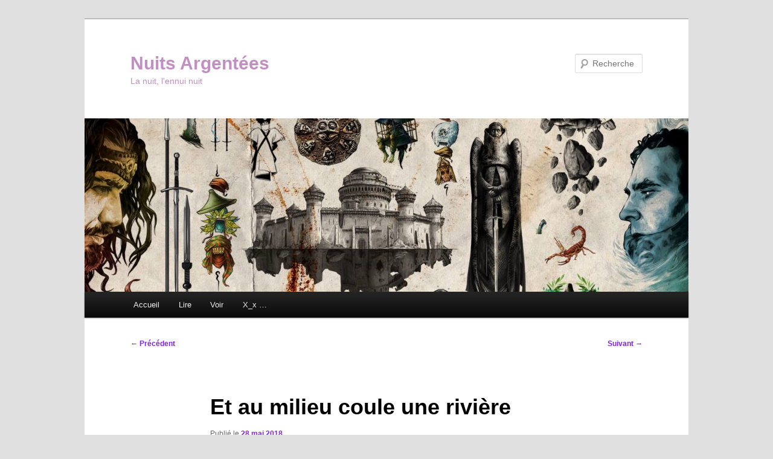

--- FILE ---
content_type: text/html; charset=UTF-8
request_url: http://www.thewu.be/na/?p=269
body_size: 11243
content:
<!DOCTYPE html>
<!--[if IE 6]>
<html id="ie6" lang="fr-FR">
<![endif]-->
<!--[if IE 7]>
<html id="ie7" lang="fr-FR">
<![endif]-->
<!--[if IE 8]>
<html id="ie8" lang="fr-FR">
<![endif]-->
<!--[if !(IE 6) & !(IE 7) & !(IE 8)]><!-->
<html lang="fr-FR">
<!--<![endif]-->
<head>
<meta charset="UTF-8" />
<meta name="viewport" content="width=device-width, initial-scale=1.0" />
<title>
Et au milieu coule une rivière | Nuits Argentées	</title>
<link rel="profile" href="https://gmpg.org/xfn/11" />
<link rel="stylesheet" type="text/css" media="all" href="http://www.thewu.be/na/wp-content/themes/twentyeleven/style.css?ver=20250415" />
<link rel="pingback" href="http://www.thewu.be/na/xmlrpc.php">
<!--[if lt IE 9]>
<script src="http://www.thewu.be/na/wp-content/themes/twentyeleven/js/html5.js?ver=3.7.0" type="text/javascript"></script>
<![endif]-->
<meta name='robots' content='max-image-preview:large' />
	<style>img:is([sizes="auto" i], [sizes^="auto," i]) { contain-intrinsic-size: 3000px 1500px }</style>
	<link rel="alternate" type="application/rss+xml" title="Nuits Argentées &raquo; Flux" href="http://www.thewu.be/na/?feed=rss2" />
<link rel="alternate" type="application/rss+xml" title="Nuits Argentées &raquo; Flux des commentaires" href="http://www.thewu.be/na/?feed=comments-rss2" />
<link rel="alternate" type="application/rss+xml" title="Nuits Argentées &raquo; Et au milieu coule une rivière Flux des commentaires" href="http://www.thewu.be/na/?feed=rss2&#038;p=269" />
<script type="text/javascript">
/* <![CDATA[ */
window._wpemojiSettings = {"baseUrl":"https:\/\/s.w.org\/images\/core\/emoji\/16.0.1\/72x72\/","ext":".png","svgUrl":"https:\/\/s.w.org\/images\/core\/emoji\/16.0.1\/svg\/","svgExt":".svg","source":{"concatemoji":"http:\/\/www.thewu.be\/na\/wp-includes\/js\/wp-emoji-release.min.js?ver=6.8.3"}};
/*! This file is auto-generated */
!function(s,n){var o,i,e;function c(e){try{var t={supportTests:e,timestamp:(new Date).valueOf()};sessionStorage.setItem(o,JSON.stringify(t))}catch(e){}}function p(e,t,n){e.clearRect(0,0,e.canvas.width,e.canvas.height),e.fillText(t,0,0);var t=new Uint32Array(e.getImageData(0,0,e.canvas.width,e.canvas.height).data),a=(e.clearRect(0,0,e.canvas.width,e.canvas.height),e.fillText(n,0,0),new Uint32Array(e.getImageData(0,0,e.canvas.width,e.canvas.height).data));return t.every(function(e,t){return e===a[t]})}function u(e,t){e.clearRect(0,0,e.canvas.width,e.canvas.height),e.fillText(t,0,0);for(var n=e.getImageData(16,16,1,1),a=0;a<n.data.length;a++)if(0!==n.data[a])return!1;return!0}function f(e,t,n,a){switch(t){case"flag":return n(e,"\ud83c\udff3\ufe0f\u200d\u26a7\ufe0f","\ud83c\udff3\ufe0f\u200b\u26a7\ufe0f")?!1:!n(e,"\ud83c\udde8\ud83c\uddf6","\ud83c\udde8\u200b\ud83c\uddf6")&&!n(e,"\ud83c\udff4\udb40\udc67\udb40\udc62\udb40\udc65\udb40\udc6e\udb40\udc67\udb40\udc7f","\ud83c\udff4\u200b\udb40\udc67\u200b\udb40\udc62\u200b\udb40\udc65\u200b\udb40\udc6e\u200b\udb40\udc67\u200b\udb40\udc7f");case"emoji":return!a(e,"\ud83e\udedf")}return!1}function g(e,t,n,a){var r="undefined"!=typeof WorkerGlobalScope&&self instanceof WorkerGlobalScope?new OffscreenCanvas(300,150):s.createElement("canvas"),o=r.getContext("2d",{willReadFrequently:!0}),i=(o.textBaseline="top",o.font="600 32px Arial",{});return e.forEach(function(e){i[e]=t(o,e,n,a)}),i}function t(e){var t=s.createElement("script");t.src=e,t.defer=!0,s.head.appendChild(t)}"undefined"!=typeof Promise&&(o="wpEmojiSettingsSupports",i=["flag","emoji"],n.supports={everything:!0,everythingExceptFlag:!0},e=new Promise(function(e){s.addEventListener("DOMContentLoaded",e,{once:!0})}),new Promise(function(t){var n=function(){try{var e=JSON.parse(sessionStorage.getItem(o));if("object"==typeof e&&"number"==typeof e.timestamp&&(new Date).valueOf()<e.timestamp+604800&&"object"==typeof e.supportTests)return e.supportTests}catch(e){}return null}();if(!n){if("undefined"!=typeof Worker&&"undefined"!=typeof OffscreenCanvas&&"undefined"!=typeof URL&&URL.createObjectURL&&"undefined"!=typeof Blob)try{var e="postMessage("+g.toString()+"("+[JSON.stringify(i),f.toString(),p.toString(),u.toString()].join(",")+"));",a=new Blob([e],{type:"text/javascript"}),r=new Worker(URL.createObjectURL(a),{name:"wpTestEmojiSupports"});return void(r.onmessage=function(e){c(n=e.data),r.terminate(),t(n)})}catch(e){}c(n=g(i,f,p,u))}t(n)}).then(function(e){for(var t in e)n.supports[t]=e[t],n.supports.everything=n.supports.everything&&n.supports[t],"flag"!==t&&(n.supports.everythingExceptFlag=n.supports.everythingExceptFlag&&n.supports[t]);n.supports.everythingExceptFlag=n.supports.everythingExceptFlag&&!n.supports.flag,n.DOMReady=!1,n.readyCallback=function(){n.DOMReady=!0}}).then(function(){return e}).then(function(){var e;n.supports.everything||(n.readyCallback(),(e=n.source||{}).concatemoji?t(e.concatemoji):e.wpemoji&&e.twemoji&&(t(e.twemoji),t(e.wpemoji)))}))}((window,document),window._wpemojiSettings);
/* ]]> */
</script>
<style id='wp-emoji-styles-inline-css' type='text/css'>

	img.wp-smiley, img.emoji {
		display: inline !important;
		border: none !important;
		box-shadow: none !important;
		height: 1em !important;
		width: 1em !important;
		margin: 0 0.07em !important;
		vertical-align: -0.1em !important;
		background: none !important;
		padding: 0 !important;
	}
</style>
<link rel='stylesheet' id='wp-block-library-css' href='http://www.thewu.be/na/wp-includes/css/dist/block-library/style.min.css?ver=6.8.3' type='text/css' media='all' />
<style id='wp-block-library-theme-inline-css' type='text/css'>
.wp-block-audio :where(figcaption){color:#555;font-size:13px;text-align:center}.is-dark-theme .wp-block-audio :where(figcaption){color:#ffffffa6}.wp-block-audio{margin:0 0 1em}.wp-block-code{border:1px solid #ccc;border-radius:4px;font-family:Menlo,Consolas,monaco,monospace;padding:.8em 1em}.wp-block-embed :where(figcaption){color:#555;font-size:13px;text-align:center}.is-dark-theme .wp-block-embed :where(figcaption){color:#ffffffa6}.wp-block-embed{margin:0 0 1em}.blocks-gallery-caption{color:#555;font-size:13px;text-align:center}.is-dark-theme .blocks-gallery-caption{color:#ffffffa6}:root :where(.wp-block-image figcaption){color:#555;font-size:13px;text-align:center}.is-dark-theme :root :where(.wp-block-image figcaption){color:#ffffffa6}.wp-block-image{margin:0 0 1em}.wp-block-pullquote{border-bottom:4px solid;border-top:4px solid;color:currentColor;margin-bottom:1.75em}.wp-block-pullquote cite,.wp-block-pullquote footer,.wp-block-pullquote__citation{color:currentColor;font-size:.8125em;font-style:normal;text-transform:uppercase}.wp-block-quote{border-left:.25em solid;margin:0 0 1.75em;padding-left:1em}.wp-block-quote cite,.wp-block-quote footer{color:currentColor;font-size:.8125em;font-style:normal;position:relative}.wp-block-quote:where(.has-text-align-right){border-left:none;border-right:.25em solid;padding-left:0;padding-right:1em}.wp-block-quote:where(.has-text-align-center){border:none;padding-left:0}.wp-block-quote.is-large,.wp-block-quote.is-style-large,.wp-block-quote:where(.is-style-plain){border:none}.wp-block-search .wp-block-search__label{font-weight:700}.wp-block-search__button{border:1px solid #ccc;padding:.375em .625em}:where(.wp-block-group.has-background){padding:1.25em 2.375em}.wp-block-separator.has-css-opacity{opacity:.4}.wp-block-separator{border:none;border-bottom:2px solid;margin-left:auto;margin-right:auto}.wp-block-separator.has-alpha-channel-opacity{opacity:1}.wp-block-separator:not(.is-style-wide):not(.is-style-dots){width:100px}.wp-block-separator.has-background:not(.is-style-dots){border-bottom:none;height:1px}.wp-block-separator.has-background:not(.is-style-wide):not(.is-style-dots){height:2px}.wp-block-table{margin:0 0 1em}.wp-block-table td,.wp-block-table th{word-break:normal}.wp-block-table :where(figcaption){color:#555;font-size:13px;text-align:center}.is-dark-theme .wp-block-table :where(figcaption){color:#ffffffa6}.wp-block-video :where(figcaption){color:#555;font-size:13px;text-align:center}.is-dark-theme .wp-block-video :where(figcaption){color:#ffffffa6}.wp-block-video{margin:0 0 1em}:root :where(.wp-block-template-part.has-background){margin-bottom:0;margin-top:0;padding:1.25em 2.375em}
</style>
<style id='classic-theme-styles-inline-css' type='text/css'>
/*! This file is auto-generated */
.wp-block-button__link{color:#fff;background-color:#32373c;border-radius:9999px;box-shadow:none;text-decoration:none;padding:calc(.667em + 2px) calc(1.333em + 2px);font-size:1.125em}.wp-block-file__button{background:#32373c;color:#fff;text-decoration:none}
</style>
<style id='global-styles-inline-css' type='text/css'>
:root{--wp--preset--aspect-ratio--square: 1;--wp--preset--aspect-ratio--4-3: 4/3;--wp--preset--aspect-ratio--3-4: 3/4;--wp--preset--aspect-ratio--3-2: 3/2;--wp--preset--aspect-ratio--2-3: 2/3;--wp--preset--aspect-ratio--16-9: 16/9;--wp--preset--aspect-ratio--9-16: 9/16;--wp--preset--color--black: #000;--wp--preset--color--cyan-bluish-gray: #abb8c3;--wp--preset--color--white: #fff;--wp--preset--color--pale-pink: #f78da7;--wp--preset--color--vivid-red: #cf2e2e;--wp--preset--color--luminous-vivid-orange: #ff6900;--wp--preset--color--luminous-vivid-amber: #fcb900;--wp--preset--color--light-green-cyan: #7bdcb5;--wp--preset--color--vivid-green-cyan: #00d084;--wp--preset--color--pale-cyan-blue: #8ed1fc;--wp--preset--color--vivid-cyan-blue: #0693e3;--wp--preset--color--vivid-purple: #9b51e0;--wp--preset--color--blue: #1982d1;--wp--preset--color--dark-gray: #373737;--wp--preset--color--medium-gray: #666;--wp--preset--color--light-gray: #e2e2e2;--wp--preset--gradient--vivid-cyan-blue-to-vivid-purple: linear-gradient(135deg,rgba(6,147,227,1) 0%,rgb(155,81,224) 100%);--wp--preset--gradient--light-green-cyan-to-vivid-green-cyan: linear-gradient(135deg,rgb(122,220,180) 0%,rgb(0,208,130) 100%);--wp--preset--gradient--luminous-vivid-amber-to-luminous-vivid-orange: linear-gradient(135deg,rgba(252,185,0,1) 0%,rgba(255,105,0,1) 100%);--wp--preset--gradient--luminous-vivid-orange-to-vivid-red: linear-gradient(135deg,rgba(255,105,0,1) 0%,rgb(207,46,46) 100%);--wp--preset--gradient--very-light-gray-to-cyan-bluish-gray: linear-gradient(135deg,rgb(238,238,238) 0%,rgb(169,184,195) 100%);--wp--preset--gradient--cool-to-warm-spectrum: linear-gradient(135deg,rgb(74,234,220) 0%,rgb(151,120,209) 20%,rgb(207,42,186) 40%,rgb(238,44,130) 60%,rgb(251,105,98) 80%,rgb(254,248,76) 100%);--wp--preset--gradient--blush-light-purple: linear-gradient(135deg,rgb(255,206,236) 0%,rgb(152,150,240) 100%);--wp--preset--gradient--blush-bordeaux: linear-gradient(135deg,rgb(254,205,165) 0%,rgb(254,45,45) 50%,rgb(107,0,62) 100%);--wp--preset--gradient--luminous-dusk: linear-gradient(135deg,rgb(255,203,112) 0%,rgb(199,81,192) 50%,rgb(65,88,208) 100%);--wp--preset--gradient--pale-ocean: linear-gradient(135deg,rgb(255,245,203) 0%,rgb(182,227,212) 50%,rgb(51,167,181) 100%);--wp--preset--gradient--electric-grass: linear-gradient(135deg,rgb(202,248,128) 0%,rgb(113,206,126) 100%);--wp--preset--gradient--midnight: linear-gradient(135deg,rgb(2,3,129) 0%,rgb(40,116,252) 100%);--wp--preset--font-size--small: 13px;--wp--preset--font-size--medium: 20px;--wp--preset--font-size--large: 36px;--wp--preset--font-size--x-large: 42px;--wp--preset--spacing--20: 0.44rem;--wp--preset--spacing--30: 0.67rem;--wp--preset--spacing--40: 1rem;--wp--preset--spacing--50: 1.5rem;--wp--preset--spacing--60: 2.25rem;--wp--preset--spacing--70: 3.38rem;--wp--preset--spacing--80: 5.06rem;--wp--preset--shadow--natural: 6px 6px 9px rgba(0, 0, 0, 0.2);--wp--preset--shadow--deep: 12px 12px 50px rgba(0, 0, 0, 0.4);--wp--preset--shadow--sharp: 6px 6px 0px rgba(0, 0, 0, 0.2);--wp--preset--shadow--outlined: 6px 6px 0px -3px rgba(255, 255, 255, 1), 6px 6px rgba(0, 0, 0, 1);--wp--preset--shadow--crisp: 6px 6px 0px rgba(0, 0, 0, 1);}:where(.is-layout-flex){gap: 0.5em;}:where(.is-layout-grid){gap: 0.5em;}body .is-layout-flex{display: flex;}.is-layout-flex{flex-wrap: wrap;align-items: center;}.is-layout-flex > :is(*, div){margin: 0;}body .is-layout-grid{display: grid;}.is-layout-grid > :is(*, div){margin: 0;}:where(.wp-block-columns.is-layout-flex){gap: 2em;}:where(.wp-block-columns.is-layout-grid){gap: 2em;}:where(.wp-block-post-template.is-layout-flex){gap: 1.25em;}:where(.wp-block-post-template.is-layout-grid){gap: 1.25em;}.has-black-color{color: var(--wp--preset--color--black) !important;}.has-cyan-bluish-gray-color{color: var(--wp--preset--color--cyan-bluish-gray) !important;}.has-white-color{color: var(--wp--preset--color--white) !important;}.has-pale-pink-color{color: var(--wp--preset--color--pale-pink) !important;}.has-vivid-red-color{color: var(--wp--preset--color--vivid-red) !important;}.has-luminous-vivid-orange-color{color: var(--wp--preset--color--luminous-vivid-orange) !important;}.has-luminous-vivid-amber-color{color: var(--wp--preset--color--luminous-vivid-amber) !important;}.has-light-green-cyan-color{color: var(--wp--preset--color--light-green-cyan) !important;}.has-vivid-green-cyan-color{color: var(--wp--preset--color--vivid-green-cyan) !important;}.has-pale-cyan-blue-color{color: var(--wp--preset--color--pale-cyan-blue) !important;}.has-vivid-cyan-blue-color{color: var(--wp--preset--color--vivid-cyan-blue) !important;}.has-vivid-purple-color{color: var(--wp--preset--color--vivid-purple) !important;}.has-black-background-color{background-color: var(--wp--preset--color--black) !important;}.has-cyan-bluish-gray-background-color{background-color: var(--wp--preset--color--cyan-bluish-gray) !important;}.has-white-background-color{background-color: var(--wp--preset--color--white) !important;}.has-pale-pink-background-color{background-color: var(--wp--preset--color--pale-pink) !important;}.has-vivid-red-background-color{background-color: var(--wp--preset--color--vivid-red) !important;}.has-luminous-vivid-orange-background-color{background-color: var(--wp--preset--color--luminous-vivid-orange) !important;}.has-luminous-vivid-amber-background-color{background-color: var(--wp--preset--color--luminous-vivid-amber) !important;}.has-light-green-cyan-background-color{background-color: var(--wp--preset--color--light-green-cyan) !important;}.has-vivid-green-cyan-background-color{background-color: var(--wp--preset--color--vivid-green-cyan) !important;}.has-pale-cyan-blue-background-color{background-color: var(--wp--preset--color--pale-cyan-blue) !important;}.has-vivid-cyan-blue-background-color{background-color: var(--wp--preset--color--vivid-cyan-blue) !important;}.has-vivid-purple-background-color{background-color: var(--wp--preset--color--vivid-purple) !important;}.has-black-border-color{border-color: var(--wp--preset--color--black) !important;}.has-cyan-bluish-gray-border-color{border-color: var(--wp--preset--color--cyan-bluish-gray) !important;}.has-white-border-color{border-color: var(--wp--preset--color--white) !important;}.has-pale-pink-border-color{border-color: var(--wp--preset--color--pale-pink) !important;}.has-vivid-red-border-color{border-color: var(--wp--preset--color--vivid-red) !important;}.has-luminous-vivid-orange-border-color{border-color: var(--wp--preset--color--luminous-vivid-orange) !important;}.has-luminous-vivid-amber-border-color{border-color: var(--wp--preset--color--luminous-vivid-amber) !important;}.has-light-green-cyan-border-color{border-color: var(--wp--preset--color--light-green-cyan) !important;}.has-vivid-green-cyan-border-color{border-color: var(--wp--preset--color--vivid-green-cyan) !important;}.has-pale-cyan-blue-border-color{border-color: var(--wp--preset--color--pale-cyan-blue) !important;}.has-vivid-cyan-blue-border-color{border-color: var(--wp--preset--color--vivid-cyan-blue) !important;}.has-vivid-purple-border-color{border-color: var(--wp--preset--color--vivid-purple) !important;}.has-vivid-cyan-blue-to-vivid-purple-gradient-background{background: var(--wp--preset--gradient--vivid-cyan-blue-to-vivid-purple) !important;}.has-light-green-cyan-to-vivid-green-cyan-gradient-background{background: var(--wp--preset--gradient--light-green-cyan-to-vivid-green-cyan) !important;}.has-luminous-vivid-amber-to-luminous-vivid-orange-gradient-background{background: var(--wp--preset--gradient--luminous-vivid-amber-to-luminous-vivid-orange) !important;}.has-luminous-vivid-orange-to-vivid-red-gradient-background{background: var(--wp--preset--gradient--luminous-vivid-orange-to-vivid-red) !important;}.has-very-light-gray-to-cyan-bluish-gray-gradient-background{background: var(--wp--preset--gradient--very-light-gray-to-cyan-bluish-gray) !important;}.has-cool-to-warm-spectrum-gradient-background{background: var(--wp--preset--gradient--cool-to-warm-spectrum) !important;}.has-blush-light-purple-gradient-background{background: var(--wp--preset--gradient--blush-light-purple) !important;}.has-blush-bordeaux-gradient-background{background: var(--wp--preset--gradient--blush-bordeaux) !important;}.has-luminous-dusk-gradient-background{background: var(--wp--preset--gradient--luminous-dusk) !important;}.has-pale-ocean-gradient-background{background: var(--wp--preset--gradient--pale-ocean) !important;}.has-electric-grass-gradient-background{background: var(--wp--preset--gradient--electric-grass) !important;}.has-midnight-gradient-background{background: var(--wp--preset--gradient--midnight) !important;}.has-small-font-size{font-size: var(--wp--preset--font-size--small) !important;}.has-medium-font-size{font-size: var(--wp--preset--font-size--medium) !important;}.has-large-font-size{font-size: var(--wp--preset--font-size--large) !important;}.has-x-large-font-size{font-size: var(--wp--preset--font-size--x-large) !important;}
:where(.wp-block-post-template.is-layout-flex){gap: 1.25em;}:where(.wp-block-post-template.is-layout-grid){gap: 1.25em;}
:where(.wp-block-columns.is-layout-flex){gap: 2em;}:where(.wp-block-columns.is-layout-grid){gap: 2em;}
:root :where(.wp-block-pullquote){font-size: 1.5em;line-height: 1.6;}
</style>
<link rel='stylesheet' id='cptch_stylesheet-css' href='http://www.thewu.be/na/wp-content/plugins/captcha/css/front_end_style.css?ver=4.4.5' type='text/css' media='all' />
<link rel='stylesheet' id='dashicons-css' href='http://www.thewu.be/na/wp-includes/css/dashicons.min.css?ver=6.8.3' type='text/css' media='all' />
<link rel='stylesheet' id='cptch_desktop_style-css' href='http://www.thewu.be/na/wp-content/plugins/captcha/css/desktop_style.css?ver=4.4.5' type='text/css' media='all' />
<link rel='stylesheet' id='twentyeleven-block-style-css' href='http://www.thewu.be/na/wp-content/themes/twentyeleven/blocks.css?ver=20240703' type='text/css' media='all' />
<link rel="https://api.w.org/" href="http://www.thewu.be/na/index.php?rest_route=/" /><link rel="alternate" title="JSON" type="application/json" href="http://www.thewu.be/na/index.php?rest_route=/wp/v2/posts/269" /><link rel="EditURI" type="application/rsd+xml" title="RSD" href="http://www.thewu.be/na/xmlrpc.php?rsd" />
<meta name="generator" content="WordPress 6.8.3" />
<link rel="canonical" href="http://www.thewu.be/na/?p=269" />
<link rel='shortlink' href='http://www.thewu.be/na/?p=269' />
<link rel="alternate" title="oEmbed (JSON)" type="application/json+oembed" href="http://www.thewu.be/na/index.php?rest_route=%2Foembed%2F1.0%2Fembed&#038;url=http%3A%2F%2Fwww.thewu.be%2Fna%2F%3Fp%3D269" />
<link rel="alternate" title="oEmbed (XML)" type="text/xml+oembed" href="http://www.thewu.be/na/index.php?rest_route=%2Foembed%2F1.0%2Fembed&#038;url=http%3A%2F%2Fwww.thewu.be%2Fna%2F%3Fp%3D269&#038;format=xml" />
	<style>
		/* Link color */
		a,
		#site-title a:focus,
		#site-title a:hover,
		#site-title a:active,
		.entry-title a:hover,
		.entry-title a:focus,
		.entry-title a:active,
		.widget_twentyeleven_ephemera .comments-link a:hover,
		section.recent-posts .other-recent-posts a[rel="bookmark"]:hover,
		section.recent-posts .other-recent-posts .comments-link a:hover,
		.format-image footer.entry-meta a:hover,
		#site-generator a:hover {
			color: #8224e3;
		}
		section.recent-posts .other-recent-posts .comments-link a:hover {
			border-color: #8224e3;
		}
		article.feature-image.small .entry-summary p a:hover,
		.entry-header .comments-link a:hover,
		.entry-header .comments-link a:focus,
		.entry-header .comments-link a:active,
		.feature-slider a.active {
			background-color: #8224e3;
		}
	</style>
	<style type="text/css">.recentcomments a{display:inline !important;padding:0 !important;margin:0 !important;}</style>		<style type="text/css" id="twentyeleven-header-css">
				#site-title a,
		#site-description {
			color: #c18fc1;
		}
		</style>
		<style type="text/css" id="custom-background-css">
body.custom-background { background-color: #e0e0e0; }
</style>
	<link rel="icon" href="http://www.thewu.be/na/wp-content/uploads/2016/01/2wuQvrxm-150x150.jpeg" sizes="32x32" />
<link rel="icon" href="http://www.thewu.be/na/wp-content/uploads/2016/01/2wuQvrxm-300x300.jpeg" sizes="192x192" />
<link rel="apple-touch-icon" href="http://www.thewu.be/na/wp-content/uploads/2016/01/2wuQvrxm-300x300.jpeg" />
<meta name="msapplication-TileImage" content="http://www.thewu.be/na/wp-content/uploads/2016/01/2wuQvrxm-300x300.jpeg" />
</head>

<body class="wp-singular post-template-default single single-post postid-269 single-format-standard custom-background wp-embed-responsive wp-theme-twentyeleven single-author singular two-column right-sidebar">
<div class="skip-link"><a class="assistive-text" href="#content">Aller au contenu principal</a></div><div id="page" class="hfeed">
	<header id="branding">
			<hgroup>
							<h1 id="site-title"><span><a href="http://www.thewu.be/na/" rel="home" >Nuits Argentées</a></span></h1>
				<h2 id="site-description">La nuit, l&#039;ennui nuit</h2>
			</hgroup>

						<a href="http://www.thewu.be/na/" rel="home" >
				<img src="http://www.thewu.be/na/wp-content/uploads/2023/09/cropped-bandeau_kaamelott.jpg" width="1000" height="287" alt="Nuits Argentées" srcset="http://www.thewu.be/na/wp-content/uploads/2023/09/cropped-bandeau_kaamelott.jpg 1000w, http://www.thewu.be/na/wp-content/uploads/2023/09/cropped-bandeau_kaamelott-300x86.jpg 300w, http://www.thewu.be/na/wp-content/uploads/2023/09/cropped-bandeau_kaamelott-768x220.jpg 768w, http://www.thewu.be/na/wp-content/uploads/2023/09/cropped-bandeau_kaamelott-500x144.jpg 500w" sizes="(max-width: 1000px) 100vw, 1000px" decoding="async" fetchpriority="high" />			</a>
			
									<form method="get" id="searchform" action="http://www.thewu.be/na/">
		<label for="s" class="assistive-text">Recherche</label>
		<input type="text" class="field" name="s" id="s" placeholder="Recherche" />
		<input type="submit" class="submit" name="submit" id="searchsubmit" value="Recherche" />
	</form>
			
			<nav id="access">
				<h3 class="assistive-text">Menu principal</h3>
				<div class="menu"><ul>
<li ><a href="http://www.thewu.be/na/">Accueil</a></li><li class="page_item page-item-90"><a href="http://www.thewu.be/na/?page_id=90">Lire</a></li>
<li class="page_item page-item-125"><a href="http://www.thewu.be/na/?page_id=125">Voir</a></li>
<li class="page_item page-item-209"><a href="http://www.thewu.be/na/?page_id=209">X_x &#8230;</a></li>
</ul></div>
			</nav><!-- #access -->
	</header><!-- #branding -->


	<div id="main">

		<div id="primary">
			<div id="content" role="main">

				
					<nav id="nav-single">
						<h3 class="assistive-text">Navigation des articles</h3>
						<span class="nav-previous"><a href="http://www.thewu.be/na/?p=261" rel="prev"><span class="meta-nav">&larr;</span> Précédent</a></span>
						<span class="nav-next"><a href="http://www.thewu.be/na/?p=273" rel="next">Suivant <span class="meta-nav">&rarr;</span></a></span>
					</nav><!-- #nav-single -->

					
<article id="post-269" class="post-269 post type-post status-publish format-standard hentry category-avis category-cinema">
	<header class="entry-header">
		<h1 class="entry-title">Et au milieu coule une rivière</h1>

				<div class="entry-meta">
			<span class="sep">Publié le </span><a href="http://www.thewu.be/na/?p=269" title="21 h 28 min" rel="bookmark"><time class="entry-date" datetime="2018-05-28T21:28:21+02:00">28 mai 2018</time></a><span class="by-author"> <span class="sep"> par </span> <span class="author vcard"><a class="url fn n" href="http://www.thewu.be/na/?author=1" title="Afficher tous les articles par theWu" rel="author">theWu</a></span></span>		</div><!-- .entry-meta -->
			</header><!-- .entry-header -->

	<div class="entry-content">
		<p><img decoding="async" class="aligncenter size-full wp-image-270" src="http://www.thewu.be/na/wp-content/uploads/2018/05/583547.jpg-r_1920_1080-f_jpg-q_x-xxyxx.jpg" alt="" width="1600" height="1072" srcset="http://www.thewu.be/na/wp-content/uploads/2018/05/583547.jpg-r_1920_1080-f_jpg-q_x-xxyxx.jpg 1600w, http://www.thewu.be/na/wp-content/uploads/2018/05/583547.jpg-r_1920_1080-f_jpg-q_x-xxyxx-300x201.jpg 300w, http://www.thewu.be/na/wp-content/uploads/2018/05/583547.jpg-r_1920_1080-f_jpg-q_x-xxyxx-768x515.jpg 768w, http://www.thewu.be/na/wp-content/uploads/2018/05/583547.jpg-r_1920_1080-f_jpg-q_x-xxyxx-1024x686.jpg 1024w, http://www.thewu.be/na/wp-content/uploads/2018/05/583547.jpg-r_1920_1080-f_jpg-q_x-xxyxx-448x300.jpg 448w" sizes="(max-width: 1600px) 100vw, 1600px" /></p>
<p>De <a href="https://www.imdb.com/name/nm0000602/"><strong>Robert Redford</strong></a>, 1992</p>
<p style="text-align: justify;">Il est amusant de constater que le « <em>formatage</em> » de la course aux oscars évolue avec le temps. Il y a maintenant 25 ans, les critères n&rsquo;étaient pas les mêmes. Bien sûr, la nécessité d&rsquo;émouvoir la ménagère de moins de 40 ans était déjà bien présente. Mais le rythme et le contenu étaient bien différents. En lieu et place des drames historiques actuels, l&rsquo;heure était aux récits intimistes, si possible tournés vers l&rsquo;Amérique de papa (ou de grand-père). Cela a donné, au fil des années, <a href="https://fr.wikipedia.org/wiki/L%C3%A9gendes_d%27automne"><em>Légende d&rsquo;automne</em></a>, <a href="https://www.youtube.com/watch?v=ZqbhDBstFpY"><em>Danse avec les loups</em></a> ou même, dans une certaine mesure,<a href="https://fr.wikipedia.org/wiki/Le_Dernier_des_Mohicans_(film,_1992)"><em> Le Dernier des Mohicans</em></a>.</p>
<p style="text-align: justify;"><em>Et au milieu coule une rivière</em> fait partie de cette grande famille. Impeccablement filmé par <a href="https://www.sundance.org/festivals/sundance-film-festival/#/"><strong>Robert Redford</strong></a>, véritable hommage aux rivières poissonneuses du Nord-Ouest des États-Unis (et du Montana en particulier), ce drame familial a un rythme lent qui magnifie les fantastiques décors naturels dans lequel il a été tourné. Le film prend également le temps d&rsquo;installer ses personnages principaux, de l&rsquo;enfance à l&rsquo;âge adulte, par des touches successives qui dépeignent en finesse leur choix de vie, leurs faiblesses, leur richesse intérieure.</p>
<p style="text-align: justify;">L&rsquo;histoire des frères <strong>Maclean</strong>, fils de pasteur d&rsquo;une petite communauté du Montana, est une histoire universelle : le citadin contre le campagnard, l&rsquo;impulsif contre le réfléchi, l&rsquo;épicurien contre le réservé. On y suit le parcours de Norman, le grand frère, qui deviendra prof de littérature anglaise, alors qu&rsquo;il revient après ses études dans sa ville natale et sa cellule familiale, stricte, mais ouverte. Et de son petit frère, Paul, la tête brûlée devenu journaliste, qui se plaît à contrevenir à la bienséance et qui noie son alcoolisme dans le jeu. Résumé comme ça, cela semble cousu de fils blancs. Mais <em>Et au milieu coule une rivière</em> a l&rsquo;intelligence de ne pas se résumer à ces clichés, justement. Norman, pour cultivé qu&rsquo;il soit, n&rsquo;est pas non plus maître de ses sentiments. Et s&rsquo;il est davantage réfléchi que son petit frère, l&rsquo;appel de nature n&rsquo;est jamais bien loin. Paul, de son côté, est loin d&rsquo;être un imbécile. Bonimenteur de première classe, malgré ses faiblesses, il a un sens moral à toute épreuve et on ne peut que lui donner raison quand il prend faits et causes pour son amie indienne (native-américaine ?), même lorsque cela finit en bagarre généralement copieusement arrosée.</p>
<p style="text-align: justify;">Très bien interprété par un <a href="https://www.google.com/search?q=brad+pitt&amp;client=firefox-b-ab&amp;source=lnms&amp;tbm=isch&amp;sa=X&amp;ved=0ahUKEwiXyMWIj6nbAhUCLewKHdnfDtcQ_AUICigB&amp;biw=1280&amp;bih=606"><strong>Brad Pitt</strong></a> dans sa première jeunesse, le personnage de Paul est certainement le plus intéressant des deux. Norman, joué par <a href="https://www.google.com/search?q=craig+sheffer&amp;client=firefox-b-ab&amp;source=lnms&amp;tbm=isch&amp;sa=X&amp;ved=0ahUKEwi1h5SWj6nbAhVChqQKHaZSCiUQ_AUICigB&amp;biw=1280&amp;bih=606"><strong>Craig Sheffer</strong></a> (dont le seul autre fait d&rsquo;arme notable est d&rsquo;avoir joué dans les <a href="https://www.melty.fr/les-freres-scott-retour-sur-les-pires-episodes-de-la-serie-a650018.html"><em>Frères Scott</em></a>&#8230; !), est plus introverti. Leur père, joué par l&rsquo;excellent <a href="https://www.google.com/search?q=tom+skerritt&amp;client=firefox-b-ab&amp;source=lnms&amp;tbm=isch&amp;sa=X&amp;ved=0ahUKEwi429Oyj6nbAhVF3qQKHWHXBOwQ_AUICigB&amp;biw=1280&amp;bih=606"><strong>Tom Skerritt</strong></a>, est un pasteur rigoriste, mais doté d&rsquo;une finesse qui rompt avec le monolithisme que l&rsquo;on pouvait attendre d&rsquo;un tel personnage.</p>
<p style="text-align: justify;">Bref, <strong>Redford</strong> adapte la nouvelle autobiographique de <a href="https://fr.wikipedia.org/wiki/Norman_Maclean"><strong>Norman Maclean</strong></a> avec un brio certain au niveau de la mise en scène et de la direction d&rsquo;acteur. La seule faiblesse, mais elle est importante, du film est pour moi la prévisibilité et la lenteur du développement scénaristique. La fin, longtemps annoncée, n&rsquo;est certes pas une surprise. Mais elle aurait pu être amenée différemment. De même, certaines pistes qui auraient pu donner du relief aux évènements et une profondeur supplémentaire aux personnages, sont à peine exploitées (comme l&rsquo;amie amérindienne ou encore le frère imbécile de Jessie, la future épouse de Norman).</p>
<p style="text-align: justify;">Reste un drame intimiste, prévisible mais poétique malgré tout. Certains plans, lorsque les frères Maclean sont occupés à pêcher à la mouche, l&rsquo;art véritable de ce film, sont très beaux. Mais tout ceci sonne un peu creux si l&rsquo;on ne se laisse pas emporter par la poésie du moment. A choisir, dans un registre pas si lointain, <a href="http://www.thewu.be/na/wp-admin/post.php?post=261&amp;action=edit"><em>Stand by me</em></a> est nettement plus poignant et marquant. Et, si l&rsquo;on cherche une version moderne de ce drame familial de l’Amérique profonde, je ne peux que conseiller de revoir le magnifique <a href="http://www.allocine.fr/video/player_gen_cmedia=18407815&amp;cfilm=54989.html"><em>Brokeback Mountain</em></a>, plus courageux dans son propos et dans sa forme.</p>
<div id="ConnectiveDocSignExtentionInstalled" data-extension-version="1.0.4"></div>
			</div><!-- .entry-content -->

	<footer class="entry-meta">
		Ce contenu a été publié dans <a href="http://www.thewu.be/na/?cat=5" rel="category">Avis</a>, <a href="http://www.thewu.be/na/?cat=15" rel="category">Cinéma</a> par <a href="http://www.thewu.be/na/?author=1">theWu</a>. Mettez-le en favori avec son <a href="http://www.thewu.be/na/?p=269" title="Permalien vers Et au milieu coule une rivière" rel="bookmark">permalien</a>.
		
			</footer><!-- .entry-meta -->
</article><!-- #post-269 -->

						<div id="comments">
	
	
	
		<div id="respond" class="comment-respond">
		<h3 id="reply-title" class="comment-reply-title">Laisser un commentaire <small><a rel="nofollow" id="cancel-comment-reply-link" href="/na/?p=269#respond" style="display:none;">Annuler la réponse</a></small></h3><form action="http://www.thewu.be/na/wp-comments-post.php" method="post" id="commentform" class="comment-form"><p class="comment-notes"><span id="email-notes">Votre adresse e-mail ne sera pas publiée.</span> <span class="required-field-message">Les champs obligatoires sont indiqués avec <span class="required">*</span></span></p><p class="comment-form-comment"><label for="comment">Commentaire <span class="required">*</span></label> <textarea id="comment" name="comment" cols="45" rows="8" maxlength="65525" required="required"></textarea></p><p class="comment-form-author"><label for="author">Nom <span class="required">*</span></label> <input id="author" name="author" type="text" value="" size="30" maxlength="245" autocomplete="name" required="required" /></p>
<p class="comment-form-email"><label for="email">E-mail <span class="required">*</span></label> <input id="email" name="email" type="text" value="" size="30" maxlength="100" aria-describedby="email-notes" autocomplete="email" required="required" /></p>
<p class="comment-form-url"><label for="url">Site web</label> <input id="url" name="url" type="text" value="" size="30" maxlength="200" autocomplete="url" /></p>
<p class="cptch_block"><script class="cptch_to_remove">
				(function( timeout ) {
					setTimeout(
						function() {
							var notice = document.getElementById("cptch_time_limit_notice_93");
							if ( notice )
								notice.style.display = "block";
						},
						timeout
					);
				})(120000);
			</script>
			<span id="cptch_time_limit_notice_93" class="cptch_time_limit_notice cptch_to_remove">Le temps imparti est dépassé. Merci de saisir de nouveau le CAPTCHA.</span><span class="cptch_wrap cptch_math_actions">
				<label class="cptch_label" for="cptch_input_93"><span class="cptch_span"><input id="cptch_input_93" class="cptch_input cptch_wp_comments" type="text" autocomplete="off" name="cptch_number" value="" maxlength="2" size="2" aria-required="true" required="required" style="margin-bottom:0;display:inline;font-size: 12px;width: 40px;" /></span>
					<span class="cptch_span">&nbsp;&times;&nbsp;</span>
					<span class="cptch_span">trois</span>
					<span class="cptch_span">&nbsp;=&nbsp;</span>
					<span class="cptch_span">neuf</span>
					<input type="hidden" name="cptch_result" value="0mk=" /><input type="hidden" name="cptch_time" value="1769061357" />
					<input type="hidden" name="cptch_form" value="wp_comments" />
				</label><span class="cptch_reload_button_wrap hide-if-no-js">
					<noscript>
						<style type="text/css">
							.hide-if-no-js {
								display: none !important;
							}
						</style>
					</noscript>
					<span class="cptch_reload_button dashicons dashicons-update"></span>
				</span></span></p><p class="form-submit"><input name="submit" type="submit" id="submit" class="submit" value="Laisser un commentaire" /> <input type='hidden' name='comment_post_ID' value='269' id='comment_post_ID' />
<input type='hidden' name='comment_parent' id='comment_parent' value='0' />
</p><p style="display: none;"><input type="hidden" id="akismet_comment_nonce" name="akismet_comment_nonce" value="f61476a7b3" /></p><p style="display: none !important;" class="akismet-fields-container" data-prefix="ak_"><label>&#916;<textarea name="ak_hp_textarea" cols="45" rows="8" maxlength="100"></textarea></label><input type="hidden" id="ak_js_1" name="ak_js" value="102"/><script>document.getElementById( "ak_js_1" ).setAttribute( "value", ( new Date() ).getTime() );</script></p></form>	</div><!-- #respond -->
	
</div><!-- #comments -->

				
			</div><!-- #content -->
		</div><!-- #primary -->


	</div><!-- #main -->

	<footer id="colophon">

			
<div id="supplementary" class="one">
		<div id="first" class="widget-area" role="complementary">
		<aside id="meta-2" class="widget widget_meta"><h3 class="widget-title">Méta</h3>
		<ul>
						<li><a href="http://www.thewu.be/na/wp-login.php">Connexion</a></li>
			<li><a href="http://www.thewu.be/na/?feed=rss2">Flux des publications</a></li>
			<li><a href="http://www.thewu.be/na/?feed=comments-rss2">Flux des commentaires</a></li>

			<li><a href="https://fr.wordpress.org/">Site de WordPress-FR</a></li>
		</ul>

		</aside>	</div><!-- #first .widget-area -->
	
	
	</div><!-- #supplementary -->

			<div id="site-generator">
												<a href="https://wordpress.org/" class="imprint" title="Plate-forme de publication personnelle à la pointe de la sémantique">
					Fièrement propulsé par WordPress				</a>
			</div>
	</footer><!-- #colophon -->
</div><!-- #page -->

<script type="text/javascript" src="http://www.thewu.be/na/wp-includes/js/comment-reply.min.js?ver=6.8.3" id="comment-reply-js" async="async" data-wp-strategy="async"></script>
<script defer type="text/javascript" src="http://www.thewu.be/na/wp-content/plugins/akismet/_inc/akismet-frontend.js?ver=1762988251" id="akismet-frontend-js"></script>
<script type="text/javascript" src="http://www.thewu.be/na/wp-includes/js/jquery/jquery.min.js?ver=3.7.1" id="jquery-core-js"></script>
<script type="text/javascript" src="http://www.thewu.be/na/wp-includes/js/jquery/jquery-migrate.min.js?ver=3.4.1" id="jquery-migrate-js"></script>
<script type="text/javascript" id="cptch_front_end_script-js-extra">
/* <![CDATA[ */
var cptch_vars = {"nonce":"9ff370aa08","ajaxurl":"http:\/\/www.thewu.be\/na\/wp-admin\/admin-ajax.php","enlarge":"0"};
/* ]]> */
</script>
<script type="text/javascript" src="http://www.thewu.be/na/wp-content/plugins/captcha/js/front_end_script.js?ver=6.8.3" id="cptch_front_end_script-js"></script>

</body>
</html>
